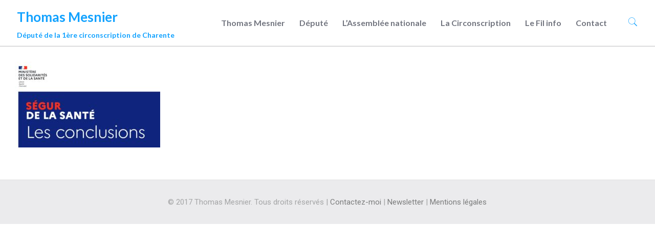

--- FILE ---
content_type: text/css
request_url: https://www.thomasmesnier.fr/wp-content/themes/thomas-mesnier/style.css?ver=21.2.5
body_size: 2773
content:
/*
Theme Name: 	Thomas Mesnier
Theme URI: 		http://www.subdelirium.com
Author: 		subdelirium.com
Author URI: 	http://www.subdelirium.com
Description:	
Template:		betheme
Version: 		1.6.1
*/

/* Theme customization starts here
-------------------------------------------------------------- */


/*@font-face {
    font-family: "GillSemi";
    src: url("//d3n8a8pro7vhmx.cloudfront.net/themes/58f4f7b2cd0af50aca000000/attachments/original/1492714778/GillSemi.woff?1492714778");
}
@font-face {
    font-family: "GillBold";
    src: url("//d3n8a8pro7vhmx.cloudfront.net/themes/58f4f7b2cd0af50aca000000/attachments/original/1492715073/GillSans-Bold.woff?1492715073");
}
@font-face {
    font-family: "Gill";
    src: url("//d3n8a8pro7vhmx.cloudfront.net/themes/58f4f7b2cd0af50aca000000/attachments/original/1492715681/GillSans.woff?1492715681");
}
@font-face {
    font-family: "GillBIt";
    src: url("//d3n8a8pro7vhmx.cloudfront.net/themes/58f4f7b2cd0af50aca000000/attachments/original/1492715844/GillSans-BoldItalic.woff?1492715844");
}
@font-face {
    font-family: "GillIt";
    src: url("//d3n8a8pro7vhmx.cloudfront.net/themes/58f4f7b2cd0af50aca000000/attachments/original/1492790176/GillSans-Italic.woff?1492790176");
}*/

.section-border-bottom { border-bottom: 1px solid #bbbcbf; }

.header-classic #Top_bar, 
#Subheader { border-bottom: 1px solid #bbbcbf; }

#Footer .footer_copy { border-top: 1px solid #e0e1e2; }

.grid h2.entry-title { font-size: 200%; line-height: 120%; }

/* fred */

div.sidebar div#navsidebarre:after,
div.sidebar div#socialsidebarre:after { content: ''; display: block; clear: both; }

.txt-retrait .wpb_text_column,
.txt-retrait.wpb_text_column { padding-left:15%; padding-right:15%; }

#Wrapper #Content .wpb_text_column h1 { margin-bottom:20px; }
#Wrapper #Content .wpb_text_column h2 { margin-bottom:20px; }
#Wrapper #Content .wpb_text_column h3 { margin-bottom:20px; }
#Wrapper #Content .wpb_text_column h4 { margin-bottom:18px; }
#Wrapper #Content .wpb_text_column h5 { margin-bottom:16px; }
#Wrapper #Content .wpb_text_column h6 { margin-bottom:8px; }
#Wrapper #Content .wpb_text_column p { margin-bottom:8px; }

.wpb_wrapper > div { margin-bottom: 0px; }

.txt-blanc h1,
.txt-blanc h2,
.txt-blanc h3,
.txt-blanc h4,
.txt-blanc h5,
.txt-blanc h6,
.txt-blanc p { color:#ffffff; }

.txt-blanc a { color:#12A2FF; }

.txt-jaune h1,
.txt-jaune h2,
.txt-jaune h3,
.txt-jaune h4,
.txt-jaune h5,
.txt-jaune h6,
.txt-jaune p { color:#F1FE44; }

#Top_bar { border-bottom:#DFDFDF 1px solid; }

body.header-below:not(.template-slider) #Header {
    min-height: 160px;
    padding-top: 220px;
}

#Top_bar .logo { height: 70px; }
#Top_bar .text-logo #logo { color:#12a2ff; }

#Header #Top_bar #logo,
#Header .header-fixed #Top_bar #logo,
#Header .header-plain #Top_bar #logo,
#Header .header-transparent #Top_bar #logo { height: 40px; line-height: 36px; }

#Header .text-logo #logo { font-size: 30px; }
#Header .text-logo .title-description { font-size:18px; }

#Header #Top_bar.is-sticky .text-logo #logo { font-size: 30px; }
#Header #Top_bar.is-sticky .text-logo .title-description { display:none; }

/*body #Top_bar .menu > li > a { padding: 5px 0; }*/

.mobile-tb-left #Top_bar .top_bar_right .top_bar_right_wrapper { float: right; }
#Top_bar a#search_button { top: 0; }

#Top_bar .top_bar_right_wrapper { top: 16px; }

/* body.page.header-below:not(.template-slider) #Header { padding-top: 0; } */

.the_content_wrapper .blog-teaser li { background-color: #12A2FF; }

body.page #Header,
body.single #Header { padding-top: 0 !important; }
/*body.home #Header { padding-top: 220px !important; }*/

h1
h2,
h3,
h4,
#Top_bar .text-logo #logo { font-family: "Lato",Arial,Tahoma,sans-serif; /*font-family: "Gillsans","Lato",Arial,Tahoma,sans-serif;*/ }

#Top_bar .text-logo #logo,
button .ubtn-text { font-family: "Lato",Arial,Tahoma,sans-serif; /*font-family: "GillBIt","Lato",Arial,Tahoma,sans-serif;*/ font-weight: 600; }

button.ubtn-large .ubtn-text,
button.ubtn-block .ubtn-text { margin-left:30px; font-family: "GillBIt","Lato",Arial,Tahoma,sans-serif; font-weight: 600; font-size:36px; font-style:italic; }

div.sidebar button.ubtn-large .ubtn-text,
div.sidebar button.ubtn-block .ubtn-text { margin-left:0; }

h2 { font-weight: 900; font-style: italic; }
h3 { font-style: italic; }

div.sidebar { background-color:#F2F2F2; }

div.sidebar .wpb_wrapper > div { margin-bottom: 15px; }
div.sidebar .vc_column_container > .vc_column-inner { padding-left: 10px; padding-right: 10px; }

div.sidebar .ubtn-ctn-left { margin-bottom: 15px; }

div.sidebar .ubtn-ctn-inline { width: 33.33%; }

div.sidebar div#navsidebarre a,
div.sidebar div#socialsidebarre a { font-family: "GillBIt","Lato",Arial,Tahoma,sans-serif; font-weight: 600; font-size:24px; font-style:italic; text-align:center; line-height: 60px; float:left; display:block; width:50%; }

div.sidebar div#navsidebarre a:hover,
div.sidebar div#socialsidebarre a:hover { text-decoration:none; }

div.sidebar div#partenairessidebarre a { float:left; margin-right:20px; }

div.sidebar div#socialsidebarre a { width:33.33%; font-size:36px; line-height: 80px; }


div.sidebar div#socialsidebarre a.facebook { background-color:#395699; color:#FFFFFF; }
div.sidebar div#socialsidebarre a.twitter { background-color:#03ADF0; color:#FFFFFF; }
div.sidebar div#socialsidebarre a.instagram { background-color:#F98127; color:#FFFFFF; }
div.sidebar div#socialsidebarre a.linkedin { background-color:#127BB6; color:#FFFFFF; }
div.sidebar div#socialsidebarre a.medium { background-color:#333333; color:#FFFFFF; }
div.sidebar div#socialsidebarre a.youtube { background-color:#CC181E; color:#FFFFFF; }

div.sidebar div#socialsidebarre a:hover { background-color:#FD0071; color:#F1FE44; }

body.archive #Filters li.authors { display:none; }
.post-nav.minimal a.next { right: 30px; }


.section-related-adjustment a.button { background-color:#17A2FB; }

.blog-teaser .post-meta span.author,
.blog-teaser .post-meta span.comments { display:none; }

.menu-secondaire h3 a { background-color:#12A2FF; color:#FFFFFF; padding:8px 12px; font-size:18px; line-height: 48px; }

.widget_mfn_tag_cloud .Tags ul li a { background-color:#12A2FF; color:#FFFFFF; padding:8px 12px; }
.widget_mfn_tag_cloud a span { padding-left: 0px; font-weight:900; font-size:14px; }

.menu-secondaire h3 a:nth-child(1),
div.sidebar div#navsidebarre a:nth-child(1),
.widget_mfn_tag_cloud .Tags ul li:nth-child(1n) a { background-color:#FD0071; color:#F1FE44; }
.menu-secondaire h3 a:nth-child(2),
div.sidebar div#navsidebarre a:nth-child(2),
.widget_mfn_tag_cloud .Tags ul li:nth-child(2n) a { background-color:#12A2FF; color:#FFFFFF; }
.menu-secondaire h3 a:nth-child(3),
div.sidebar div#navsidebarre a:nth-child(3),
.widget_mfn_tag_cloud .Tags ul li:nth-child(3n) a { background-color:#5AFFB5; color:#F1FE44; }
.menu-secondaire h3 a:nth-child(4),
div.sidebar div#navsidebarre a:nth-child(4),
.widget_mfn_tag_cloud .Tags ul li:nth-child(4n) a { background-color:#F1FE44; color:#000063; }
.menu-secondaire h3 a:nth-child(5),
div.sidebar div#navsidebarre a:nth-child(5),
.widget_mfn_tag_cloud .Tags ul li:nth-child(5n) a { background-color:#FD0071; color:#FFFFFF; }
.menu-secondaire h3 a:nth-child(6),
div.sidebar div#navsidebarre a:nth-child(6),
.widget_mfn_tag_cloud .Tags ul li:nth-child(6n) a { background-color:#000063; color:#F1FE44; }

.menu-secondaire h3 a:nth-child(1):hover,
div.sidebar div#navsidebarre a:nth-child(1):hover,
.widget_mfn_tag_cloud .Tags ul li:nth-child(1n) a:hover { color:#FD0071; background-color:#F1FE44; }
.menu-secondaire h3 a:nth-child(2):hover,
div.sidebar div#navsidebarre a:nth-child(2):hover,
.widget_mfn_tag_cloud .Tags ul li:nth-child(2n) a:hover { color:#12A2FF; background-color:#DEDEDE; }
.menu-secondaire h3 a:nth-child(3):hover,
div.sidebar div#navsidebarre a:nth-child(3):hover,
.widget_mfn_tag_cloud .Tags ul li:nth-child(3n) a:hover { color:#5AFFB5; background-color:#F1FE44; }
.menu-secondaire h3 a:nth-child(4):hover,
div.sidebar div#navsidebarre a:nth-child(4):hover,
.widget_mfn_tag_cloud .Tags ul li:nth-child(4n) a:hover { color:#F1FE44; background-color:#000063; }
.menu-secondaire h3 a:nth-child(5):hover,
div.sidebar div#navsidebarre a:nth-child(5):hover,
.widget_mfn_tag_cloud .Tags ul li:nth-child(5n) a:hover { color:#FD0071; background-color:#DEDEDE; }
.menu-secondaire h3 a:nth-child(6):hover,
div.sidebar div#navsidebarre a:nth-child(6):hover,
.widget_mfn_tag_cloud .Tags ul li:nth-child(6n) a:hover { color:#000063; background-color:#F1FE44; }

.google-map-contact-wrapper .get_in_touch { width: 250px; }

.carte-permanence .google-map-wrapper .get_in_touch,
.carte-permanence .google-map-wrapper .infobox { background-color: #12a2ff; }

.carte-permanence .google-map-contact-wrapper .get_in_touch::after { border-top-color: #12a2ff; }

.section-post-related .format-standard.no-img .image_frame { background-color:#12A2FF; background-image:none; }

body.search-results .post-desc .alignleft { margin: 5px 15px 15px 0; }
body.search-results .post-desc .no-img { margin: 5px 15px 15px 0; display:block; float:left; width:300px; height:100px; background-color:#12A2FF; }

/* circo */
.vc_btn3.vc_btn3-color-juicy-pink,
.vc_btn3.vc_btn3-color-juicy-pink.vc_btn3-style-flat { background-color: #eeeeee; color: #12a2ff; }

.vc_btn3.vc_btn3-color-juicy-pink:hover,
.vc_btn3.vc_btn3-color-juicy-pink.vc_btn3-style-flat:hover { background-color: #12a2ff; color: #ffffff; }

.vc_btn3.vc_btn3-size-md { font-size: 16px; }
.vc_btn3.vc_btn3-shape-rounded { border-radius: 0px; }

/*FAQ*/
#faq .faq .question { background-color: #EFEFEF; }
#faq .faq .question .title { font-size: 18px; }
#faq .faq .question .title .num { left: 54px; }
#faq .ui-tabs .ui-tabs-nav li.ui-state-active a,
#faq .accordion .question.active .title > .acc-icon-plus,
#faq .accordion .question.active .title > .acc-icon-minus,
#faq .faq .question.active .title > .acc-icon-plus,
#faq .faq .question.active .title,
#faq .accordion .question.active .title { color: #12a2ff; }

footer#Footer ul.social { display:none; }

.menu-secondaire h3 a,
div.sidebar div#navsidebarre a,
div.sidebar div#socialsidebarre a,
.widget_mfn_tag_cloud .Tags ul li a {
-webkit-transition: all 500ms cubic-bezier(0.250, 0.100, 0.250, 1.000);
   -moz-transition: all 500ms cubic-bezier(0.250, 0.100, 0.250, 1.000);
     -o-transition: all 500ms cubic-bezier(0.250, 0.100, 0.250, 1.000);
        transition: all 500ms cubic-bezier(0.250, 0.100, 0.250, 1.000); /* ease (default) */

-webkit-transition-timing-function: cubic-bezier(0.250, 0.100, 0.250, 1.000);
   -moz-transition-timing-function: cubic-bezier(0.250, 0.100, 0.250, 1.000);
     -o-transition-timing-function: cubic-bezier(0.250, 0.100, 0.250, 1.000);
        transition-timing-function: cubic-bezier(0.250, 0.100, 0.250, 1.000); /* ease (default) */
}

#Top_bar a#search_button { line-height: 56px; }

#Top_bar .search_wrapper input[type="text"]::placeholder { color: #fff; }

/* < 1600 ------------------------------------------------------------------------------------------------------------- < 1600 */

@media screen and (max-width: 1599px)
{
	#Header .text-logo #logo { font-size: 28px; }
	#Header .text-logo .title-description { font-size:16px; }
	
	div.sidebar div#navsidebarre a { font-size: 16px; }
}


/* < 1440 ------------------------------------------------------------------------------------------------------------- < 1440 */

@media screen and (max-width: 1439px)
{	
	
	#Header .text-logo .title-description { font-size:15px; }
	
	#Header #Top_bar .menu > li > a span:not(.description) { padding: 0 13px; }
	#Header #Top_bar #menu > ul > li > a { font-size: 17px; }

	#Header #Top_bar.is-sticky .menu > li > a span:not(.description) { padding: 0 15px; }
	#Header #Top_bar.is-sticky #menu > ul > li > a { font-size: 17px; }
}


/* < 1366 ------------------------------------------------------------------------------------------------------------- < 1366 */

@media screen and (max-width: 1365px)
{	
	
	#Header .text-logo #logo { font-size: 26px; }
	#Header .text-logo .title-description { font-size:14px; }
	
	#Header #Top_bar .menu > li > a span:not(.description) { padding: 0 14px; }
	#Header #Top_bar #menu > ul > li > a { font-size: 16px; }
	
}


/* #Header Creative always Open	1240 - 1489 ----------------------------------------- #Header Creative always Open 1240 - 1489 */

@media screen and (min-width: 1240px) and (max-width: 1489px)
{	
	
}


/* < 1280 ------------------------------------------------------------------------------------------------------------- < 1280 */

@media screen and (max-width: 1279px)
{
	#Header #Top_bar .menu > li > a span:not(.description) { padding: 0 12px; }
	#Header #Top_bar #menu > ul > li > a { font-size: 14px; }
	
	#Header #Top_bar.is-sticky .menu > li > a span:not(.description) { padding: 0 12px; }
	#Header #Top_bar.is-sticky #menu > ul > li > a { font-size: 15px; }
	
	div.sidebar div#navsidebarre a { font-size: 16px; }
	
}


/* < 1240 ------------------------------------------------------------------------------------------------------------- < 1240 */

@media screen and (max-width: 1223px)
{
	button.ubtn-large .ubtn-text,
	button.ubtn-block .ubtn-text { font-size: 24px; }
	
	div.sidebar div#navsidebarre a { width: 100%; }
	div.sidebar div#socialsidebarre a { width: 50%; }
	
}


/* #Desktop	960 - 1239 ---------------------------------------------------------------------------------- #Desktop	960 - 1239 */

@media screen and (min-width: 960px) and (max-width: 1239px)
{	

}


/* #Desktop	> 960 -------------------------------------------------------------------------------------------- #Desktop	> 960 */

@media screen and (min-width: 960px)
{	

	div.sidebar div#partenairessidebarre { text-align:center; }
	div.sidebar div#partenairessidebarre a { float: none; }
	

}



/* #Tablet (Landscape) 768 - 959 --------------------------------------------------------------- #Tablet (Landscape) 768 - 959 */

@media screen and (min-width: 768px) and (max-width: 959px)
{	
	
}


/* #Desktop & Tablet (Landscape) > 768 --------------------------------------------------- #Desktop & Tablet (Landscape) > 768 */

@media screen and (min-width: 768px)
{
	
}


/* #Tablet (Portrait) & Mobile < 768 ------------------------------------------------------- #Tablet (Portrait) & Mobile < 768 */

@media screen and (max-width: 767px) 
{
	.ubtn-large,
	.ubtn-ctn-left .ubtn-large { padding: 15px 10px; }
	button.ubtn-large .ubtn-text,
	button.ubtn-block .ubtn-text { margin-left: 50px; }
}


/* #Tablet (Portrait) & Mobile (Landscape) 480 - 768 ----------------------- #Tablet (Portrait) & Mobile (Landscape) 480 - 768 */

@media screen and (min-width: 480px) and (max-width: 767px)
{

}


/* #Mobile (Portrait) < 480 ------------------------------------------------------------------------- #Mobile (Portrait) < 480 */

@media screen and (min-width: 448px) and (max-width: 500px)
{

}	

@media screen and (max-width: 479px)
{
	
}


/* Retina | iPad ----------------------------------------------------------------------------------------------- Retina | iPad */
@media screen and (max-device-width: 1024px){
	
}